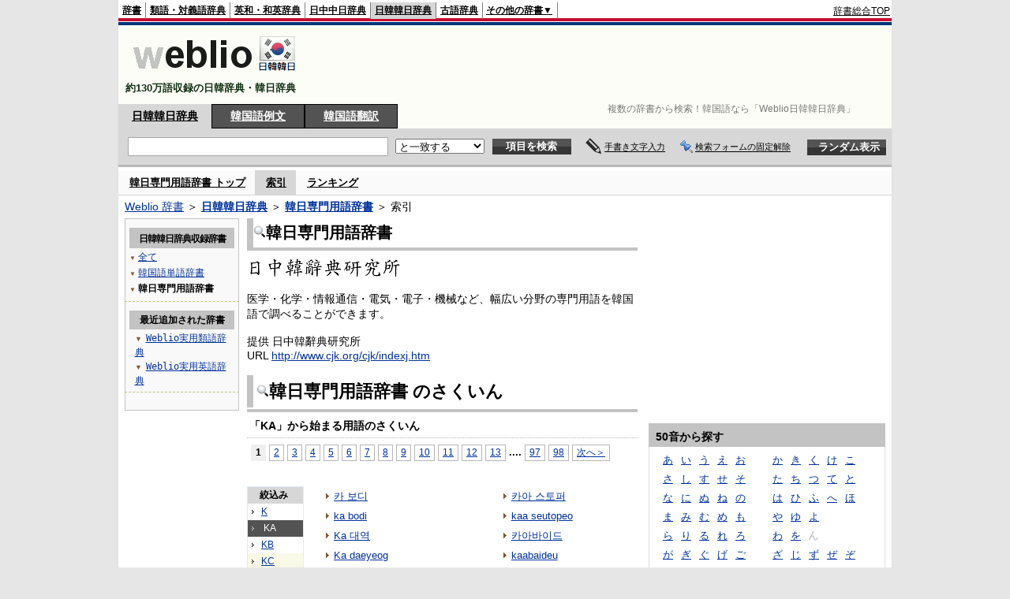

--- FILE ---
content_type: text/html;charset=UTF-8
request_url: https://kjjk.weblio.jp/category/knsyj/k-a
body_size: 17011
content:
<!DOCTYPE HTML PUBLIC "-//W3C//DTD HTML 4.01 Transitional//EN">
<html lang="ja">
<head>
    <meta http-equiv="Content-Type" content="text/html; charset=UTF-8">

<script type="text/javascript" src="https://cdn.weblio.jp/e7/script/include/lib/jquery.min-1.4.4.js?tst=2026012010"
        charset="UTF-8"></script>
<script type="text/javascript" src="//ajax.googleapis.com/ajax/libs/jqueryui/1.8.24/jquery-ui.min.js"
        charset="UTF-8"></script>
<!-- DataLayer -->
<script>
    
    dataLayer = [{
        
        'splitTest': 'A'
    }];
</script>
<!-- /DataLayer -->
<!-- Start Google Tag Manager -->
<script>
    (function(w,d,s,l,i) {
        w[l]=w[l]||[];
        w[l].push({'gtm.start':new Date().getTime(),event:'gtm.js'});
        var f=d.getElementsByTagName(s)[0],j=d.createElement(s),dl=l!='dataLayer'?'&l='+l:'';
        j.async=true;
        j.src='//www.googletagmanager.com/gtm.js?id='+i+dl;
        f.parentNode.insertBefore(j,f);
    })(window,document,'script','dataLayer','GTM-WCM52W');
</script>
<!-- End Google Tag Manager -->
<link rel="manifest" href="https://kjjk.weblio.jp/manifest.json"/>
<link rel="icon" sizes="144x144" href="https://cdn.weblio.jp/e7/img/favicon/kjjk.png"/>
<link rel="apple-touch-icon" href="https://cdn.weblio.jp/e7/img/favicon/kjjk.png"/>
<title>索引「KA」 - 日韓韓日専門用語 - Weblio日韓韓日辞典</title>
<meta name="description" content="韓日専門用語辞書の索引「KA」。例えば、카 보디、ka bodi、Ka 대역、Ka daeyeog、카 덤퍼、ka deompeo、카 도어、ka doeo、카 에어컨、ka eeokeon、などの用語があります。">
<meta name="keywords" content="韓日専門用語辞書,Weblio日韓韓日辞典,카 보디,ka bodi,Ka 대역,Ka daeyeog,카 덤퍼,ka deompeo,카 도어,ka doeo,카 에어컨,ka eeokeon">
<link rel="stylesheet" type="text/css" href="https://cdn.weblio.jp/e7/styles/pc/kjjk/wordlist/root.css?tst=2026012010">
<script type="text/javascript" src="https://cdn.weblio.jp/e7/script/word_list.js?tst=2026012010" charset="UTF-8"></script>
<script type="text/javascript" src="https://cdn.weblio.jp/e7/script/fix_form_box.js?tst=2026012010" charset="UTF-8"></script>
<style>
    .mainWL {
        font-family: "MS Gothic", "平成角ゴシック", monospace, sans-serif;
        line-height: 1.5em;
        text-align: left;
        padding: 0;
    }
    #formBoxESelSmtIcn{
        background-image:url(https://cdn.weblio.jp/e7/img/icons/icnOblGy.png);
        background-position:0 0;
        background-repeat:no-repeat;
        display:block;
        float:left;
        height:11px;
        left:2px;
        position:relative;
        top:2px;
        width:11px;
    }
    .formBoxIClIcn{
        background-image:url(https://cdn.weblio.jp/e7/img/icons/FmCancel.png);
        background-repeat:no-repeat;
        border:none;
        cursor:pointer;
        display:block;
        height:22px;
        position:right;
        width:22px;
    }
    .CtgryUlL li,.CtgryUlR li{
        background:url(https://cdn.weblio.jp/e7/img/icons/IconArrBrn.png) no-repeat left center;
        font-family:arial, sans-serif;
        font-size:1.1em;
        list-style:none;
        margin:9px 0 0 8px;
        padding:1px 0 0 10px;
    }

    ul.RankBc{
        color:#000;
        line-height:1.5em;
        list-style-image:url(https://cdn.weblio.jp/e7/img/icon_note_gray.png);
        margin:0;
        padding:0 0 0 15px;
    }
    .mainWL{
        font-family:"ＭＳ ゴシック","平成角ゴシック",monospace, sans-serif;
        line-height:1.5em;
        text-align:left;
        padding:0;
    }
    #CtgryNimoji li.CtgryNimojiTd0{
        background:#fff url(https://cdn.weblio.jp/e7/img/icons/iconArrBS.png) no-repeat 5px center;
    }

    #CtgryNimoji li.CtgryNimojiTd1{
        background:#f9f9e8 url(https://cdn.weblio.jp/e7/img/icons/iconArrBS.png) no-repeat 5px center;
    }

    #CtgryNimoji li.Target2Char{
        background:#535353 url(https://cdn.weblio.jp/e7/img/icons/iconArrWS.png) no-repeat 5px center;
    }
    .mainBoxB table tr td p.mainRankU{
        background:url(https://cdn.weblio.jp/e7/img/iconMainRankU.png) no-repeat center center;
        text-align:center;
        width:30px;
    }

    .mainBoxB table tr td p.mainRankD{
        background:url(https://cdn.weblio.jp/e7/img/iconMainRankD.png) no-repeat center center;
        text-align:center;
        width:30px;
    }

    .mainBoxB table tr td p.mainRankS{
        background:url(https://cdn.weblio.jp/e7/img/iconMainRankS.png) no-repeat center center;
        text-align:center;
        width:30px;
    }

    .mainBoxB table tr td p.mainRankN{
        background:url(https://cdn.weblio.jp/e7/img/iconMainRankN.png) no-repeat center center;
        text-align:center;
        width:30px;
    }
    .treeBoxC a:link, .treeBoxC a:visited, .treeBoxC a:active{
        font-family:"MS Gothic","平成角ゴシック",monospace,sans-serif;
        line-height:1.5em;
        padding:0 4px 0 5px;
    }
    .topAdIMGSp a{
        background:url(https://cdn.weblio.jp/e7/img/iconCrcRd.png) no-repeat left 0.1em;
        font-size:0.9em;
        font-weight:bold;
        padding-left:1.2em;
    }
    .sideBoxBRHCom{
        background-color:#c3c3c3;
        border:#c3c3c3 solid;
        border-width:0 0 1px 0;
        color:#000;
        font-weight:bold;
        margin:0;
        padding:5px 3px 5px 7px;
        text-align:left;
    }
    .sideBoxBRCCom{
        background-color:#f9f9f9;
        border:#ccc solid;
        border-width:0 1px 1px 1px;
        margin-bottom:10px;
        padding:5px;
        text-align:left;
    }
    .sideBxStGyH{
        background-color:#ccc;
        background-image:url(https://cdn.weblio.jp/e7/img/icons/bgSideBxStGy.png);
        background-position:0 0;
        background-repeat:repeat-x;
        border:#666 solid 1px;
        color:#fff;
        height:24px;
    }
    .sideBxAdbH{
        background-color:#ccc;
        background-image:url(https://cdn.weblio.jp/e7/img/icons/bgSideBxStGy.png);
        background-position:0 0;
        background-repeat:repeat-x;
        border:#666 solid 1px;
        color:#fff;
        height:24px;
    }
    .sideBxCrmExH{
        background-color:#ccc;
        background-image:url(https://cdn.weblio.jp/e7/img/icons/bgSideBxStGy.png);
        background-position:0 0;
        background-repeat:repeat-x;
        border:#666 solid 1px;
        color:#fff;
        height:24px;
    }
    .adH a{
        background:url(https://cdn.weblio.jp/e7/img/iconArrRd.png) no-repeat left 0.1em;
        margin-right:10px;
        padding-left:12px;
    }
    .adW a{
        background:url(https://cdn.weblio.jp/e7/img/iconArrRd.png) no-repeat left 0.2em;
        margin-right:10px;
        padding-left:12px;
    }
    .wrpCmp{
        border:#ffd320 solid;
        border-width:0 0 1px 0;
        height:25px;
        margin:15px 0 5px 0;
    }

    .wrpCmp p{
        border:#ffd320 solid;
        border-width:0 0 0 5px;
        font-size:1.3em;
        height:20px;
        margin:0;
        padding:0 0 3px 5px;
    }
    .wrpCmpCom{
        border:#c3c3c3 solid;
        border-width:0 0 1px 0;
        height:25px;
        margin:15px 0 5px 0;
    }
    .wrpCmpCom p{
        border:#c3c3c3 solid;
        border-width:0 0 0 5px;
        font-size:1.3em;
        height:20px;
        margin:0;
        padding:0 0 3px 5px;
    }
    .adU a{
        background:url(https://cdn.weblio.jp/e7/img/iconCrcRd.png) no-repeat left 0.1em;
        font-size:1.1em;
        font-weight:bold;
        padding-left:1.2em;
    }
    .wrpIMCmp{
        border:#ffd320 solid;
        border-width:0 0 1px 0;
        height:25px;
        margin:5px 0 5px 0;
    }

    .wrpIMCmp p{
        border:#ffd320 solid;
        border-width:0 0 0 5px;
        font-size:1.1em;
        font-weight:bolder;
        height:18px;
        margin:0;
        padding:2px 0 5px 5px;
    }
    .wrpIMCmpCom{
        border:#c3c3c3 solid;
        border-width:0 0 1px 0;
        height:25px;
        margin:5px 0 5px 0;
    }

    .wrpIMCmpCom p{
        border:#c3c3c3 solid;
        border-width:0 0 0 5px;
        font-size:1.1em;
        font-weight:bolder;
        height:18px;
        margin:0;
        padding:2px 0 5px 5px;
    }
    .adFISb .adHIcn{
        background-image:url(https://cdn.weblio.jp/e7/img/icons/iconYkP.png);
        background-position:0 0;
        background-repeat:no-repeat;
        display:block;
        float:left;
        height:13px;
        margin:3px 0 0 0;
        padding:0 0 0 0;
        width:14px;
    }
    .adFIBIcn .adHIcn{
        background-image:url(https://cdn.weblio.jp/e7/img/icons/iconYkP.png);
        background-position:-14px 0;
        background-repeat:no-repeat;
        display:block;
        float:left;
        height:13px;
        margin:3px 0 0 0;
        padding:0 0 0 0;
        width:14px;
    }

    .adFISbWrpTwo .adHSpl{
        background-image:url(https://cdn.weblio.jp/e7/img/icons/wRenew/iconPntPk.png);
        background-position:left center;
        background-repeat:no-repeat;
        padding-left:10px;
    }
    .adFISbWrpFt .adFIIcn{
        background-image:url(https://cdn.weblio.jp/e7/img/icons/adBoxArrow.png);
        background-repeat:no-repeat;
        height:40px;
        width:40px;
    }
    .topAdIMM a{
        background:url(https://cdn.weblio.jp/e7/img/iconPrRd.png) no-repeat left 0.1em;
        font-size:0.9em;
        padding-left:2.2em;
    }
    .ocmAdHIcnImg{
        background-image:url(https://cdn.weblio.jp/e7/img/icons/wRenew/iconPntPk.png);
        background-position:left center;
        background-repeat:no-repeat;
        height:10px;
        padding-left:10px;
        width:6px;
    }
    .sideBoxHCom{
        background-color:#c3c3c3;
        color:#000;
        font-weight:bold;
        margin:0;
        padding:5px 0;
        text-align:left;
    }
    .bulb0{
        background-image:url(https://cdn.weblio.jp/e7/img/icons/iconBLB.png);
        background-position:0 0;
        background-repeat:no-repeat;
        height:0%;
        margin:0 0 0 0;
        padding:0 49px 1px 0;
        position:relative;
        top:-2px;
    }
    .bulb1{
        background-image:url(https://cdn.weblio.jp/e7/img/icons/iconBLB.png);
        background-position:0 -12px;
        background-repeat:no-repeat;
        height:0%;
        margin:0 0 0 0;
        padding:0 49px 1px 0;
        position:relative;
        top:-2px;
    }
    .bulb2{
        background-image:url(https://cdn.weblio.jp/e7/img/icons/iconBLB.png);
        background-position:0 -24px;
        background-repeat:no-repeat;
        height:0%;
        margin:0 0 0 0;
        padding:0 49px 1px 0;
        position:relative;
        top:-2px;
    }
    .bulb3{
        background-image:url(https://cdn.weblio.jp/e7/img/icons/iconBLB.png);
        background-position:0 -36px;
        background-repeat:no-repeat;
        height:0%;
        margin:0 0 0 0;
        padding:0 49px 1px 0;
        position:relative;
        top:-2px;
    }
    .bulb4{
        background-image:url(https://cdn.weblio.jp/e7/img/icons/iconBLB.png);
        background-position:0 -48px;
        background-repeat:no-repeat;
        height:0%;
        margin:0 0 0 0;
        padding:0 49px 1px 0;
        position:relative;
        top:-2px;
    }
    .bulb5{
        background-image:url(https://cdn.weblio.jp/e7/img/icons/iconBLB.png);
        background-position:0 -60px;
        background-repeat:no-repeat;
        height:0%;
        margin:0 0 0 0;
        padding:0 49px 1px 0;
        position:relative;
        top:-2px;
    }
    .kanaAlpha{
        display:block;
        font-family:"MS Gothic","平成角ゴシック",monospace,sans-serif;
        font-size:13px;
        margin:0 0 10px 7px;
        line-height:1.85em;
        text-align:left;
    }
    .sideBxStApHCmn{
        background-color:#ccc;
        background-image:url(https://cdn.weblio.jp/e7/img/icons/bgSideBxStGy.png);
        background-position:0 0;
        background-repeat:repeat-x;
        border:#666 solid 1px;
        color:#fff;
        height:24px;
        padding:0;
        margin:0;
        _width:300px;
    }
    .sideBxPblshDlH{
        background-color:#ccc;
        background-image:url(https://cdn.weblio.jp/e7/img/icons/bgSideBxStGy.png);
        background-position:0 0;
        background-repeat:repeat-x;
        border:#666 solid 1px;
        color:#fff;
        height:24px;
        margin:0;
        padding:0;
        _width:300px;
    }
    .sideBoxWLH{
        background:url(https://cdn.weblio.jp/e7/img/cateSideBBgGry.png) no-repeat;
        border:#ffd320 solid;
        border-width:0 0 1px 5px;
        font-weight:bold;
        height:25px;
    }
    .sideWordList *{
        font-family:"MS Gothic","平成角ゴシック",monospace,sans-serif;
    }
    .sideBoxRH{
        border:#ffd320 solid 1px;
        color:#000;
        font-weight:bold;
        margin:0;
    }
    .sideBoxRH p{
        background-color:#ffd320;
        border:#fff solid 1px;
        font-weight:bold;
        margin:0;
        padding:3px;
    }
    .sideBoxRHCom{
        background-color:#c3c3c3;
        color:#000;
        font-weight:bold;
        margin:0;
        padding:5px 3px 5px 7px;
        text-align:left;
    }
    .sideBoxRC{
        border:#ffd320 solid;
        border-width:0 1px 1px 1px;
        margin-bottom:10px;
        padding:0 0 15px 0;
        text-align:center;
    }
    .sideRankHH a{
        background:url(https://cdn.weblio.jp/e7/img/iconBoxArrBl.png) no-repeat left center;
        padding:0 0 0 15px;
    }

    .sideRankHM a{
        background:url(https://cdn.weblio.jp/e7/img/iconBoxArrBl.png) no-repeat left center;
        padding:0 0 0 15px;
    }

    .sideRankHL a{
        background:url(https://cdn.weblio.jp/e7/img/iconBoxArrBl.png) no-repeat left center;
        padding:0 0 0 15px;
    }
    .sideBoxRC table tr td p.sideRankU{
        background:url(https://cdn.weblio.jp/e7/img/iconSideRankU.png) no-repeat center center;
        text-align:center;
        width:30px;
    }

    .sideBoxRC table tr td p.sideRankD{
        background:url(https://cdn.weblio.jp/e7/img/iconSideRankD.png) no-repeat center center;
        text-align:center;
        width:30px;
    }

    .sideBoxRC table tr td p.sideRankS{
        background:url(https://cdn.weblio.jp/e7/img/iconSideRankS.png) no-repeat center center;
        text-align:center;
        width:30px;
    }

    .sideBoxRC table tr td p.sideRankN{
        background:url(https://cdn.weblio.jp/e7/img/iconSideRankN.png) no-repeat center center;
        text-align:center;
        width:30px;
    }
    .sideRank .sideRankMO{
        background:url(https://cdn.weblio.jp/e7/img/iconPlus.png) no-repeat;
        margin:10px 0 10px 20px;
        padding-left:12px;
    }

    .sideRank .sideRankMC{
        background:url(https://cdn.weblio.jp/e7/img/iconMinus.png) no-repeat;
        margin:10px 0 10px 20px;
        padding-left:12px;
    }
    .sideRankD div p{
        background:url(https://cdn.weblio.jp/e7/img/arrow_right_grn.png) no-repeat;
        margin:10px 0 10px 30px;
        padding-left:10px;
    }

    .sideBoxCal{
        border:#ffd320 solid;
        border-width:0 1px 1px 1px;
        margin-bottom:10px;
        padding:0 0 15px 0;
        text-align:center;
    }

    .sideBoxCal div.sideRankBtnY{
        border-bottom:#ffd320 dotted 2px;
        padding:4px 0 8px 2px;
        text-align:left;
    }
    .sideBoxCal div.sideRankBtnM{
        border-bottom:#ffd320 dotted 1px;
        padding:6px 0 2px 20px;
        text-align:left;
    }
    .sideBoxCalCom{
        background-color:#f9f9f9;
        border:#ccc solid;
        border-width:0 1px 1px 1px;
        margin-bottom:10px;
        padding:0 0 15px 0;
        text-align:center;
    }
    .sideBoxBRH{
        border:#ffd320 solid 1px;
        color:#000;
        font-weight:bold;
        margin:0;
    }
    .sideBoxBRH p{
        background-color:#ffd320;
        border:#fff solid 1px;
        font-weight:bold;
        margin:0;
        padding:3px;
    }
    .sideBoxBRC{
        border:#ffd320 solid;
        border-width:0 1px 1px 1px;
        margin-bottom:10px;
        padding:6px 6px 0 6px;
    }
    #rankHCom{
        background-color:#c3c3c3;
        color:#000;
    }
    #footCat{
        background-color:#f9f9f9;
        border-bottom:#c0c0c0 solid 1px;
        color:#9e9e9e;
        font-size:0.8em;
        line-height:1.3em;
        padding:6px 0;
        text-align:center;
    }
</style>
<script type="text/javascript">handwritingRecognitionKr("4c4b47e2f6f4b35f");</script></head>
<body>
<!-- Start Google Tag Manager (noscript) -->
<noscript>
  <iframe src="//www.googletagmanager.com/ns.html?id=GTM-WCM52W" height="0" width="0" style="display:none;visibility:hidden"></iframe>
</noscript>
<!-- End Google Tag Manager (noscript) -->
<div ID=base>
    <div ID=layout>
        <a name="top"></a>
        <div ID=headMidashiC>
    <h1 title="複数の辞書から検索！韓国語なら「Weblio日韓韓日辞典」">
        複数の辞書から検索！韓国語なら「Weblio日韓韓日辞典」
    </h1>
</div>
<div ID=headBarKr>
    <div ID=headBarL>
        <p>
    <a href="https://www.weblio.jp/" title="辞典・百科事典の検索サービス - Weblio辞書">辞書</a>
</p>
<p>
    <a href="https://thesaurus.weblio.jp/" title="類語辞典・シソーラス・対義語 - Weblio辞書">類語・対義語辞典</a>
</p>
<p>
    <a href="https://ejje.weblio.jp/" title="英和辞典・和英辞典 - Weblio辞書">英和・和英辞典</a>
</p>
<p>
    <a href="https://cjjc.weblio.jp/" title="中国語辞書 - Weblio日中中日辞典">日中中日辞典</a>
</p>
<p class=headBarSelKr>
    <a href="https://kjjk.weblio.jp/" title="韓国語辞書 - Weblio日韓韓日辞典">日韓韓日辞典</a>
</p>
<p>
    <a href="https://kobun.weblio.jp/" title="古文辞書 - Weblio古語辞典">古語辞典</a>
</p>
<ul 
        ID=NaviNoPulDwn
        onmouseout="showGlobalNaviOtherLinks();"
        onmouseover="showGlobalNaviOtherLinks();">
    <li ID=NaviNoPulDwnLi>その他の辞書▼
        <ul ID=NaviNoPulDwnLiUl>
            <li class=NaviNoPulDwnLiUlLi>
                <a href="https://fjjf.weblio.jp/" title="フランス語辞書 - Weblioフランス語辞典">フランス語辞典</a></li>
            </li>
            <li class=NaviNoPulDwnLiUlLi>
                <a href="https://njjn.weblio.jp/" title="インドネシア語辞書 - Weblioインドネシア語辞典">インドネシア語辞典</a>
            </li>
            <li class=NaviNoPulDwnLiUlLi>
                <a href="https://tjjt.weblio.jp/" title="タイ語辞書 - Weblioタイ語辞典">タイ語辞典</a>
            </li>
            <li class=NaviNoPulDwnLiUlLi>
                <a href="https://vjjv.weblio.jp/" title="ベトナム語辞書 - Weblioベトナム語辞典">ベトナム語辞典</a>
            </li>
            </ul>
    </li>
</ul>
</div>
    <div ID=headBarR>
        <span class=headBarRLg>
            <span id=hdUsrInfoJS title="ログイン"></span></span>
        <a href="https://www.weblio.jp/"
           title="辞典・百科事典の検索サービス - Weblio辞書">辞書総合TOP</a>
        </div>
    <b class=clr></b>
</div>


<table ID=logoBar summary="検索ボックスのテーブル">
    <tr>
        <td ID=logoBarL>
            <a href="https://kjjk.weblio.jp/" title="韓国語辞書 - Weblio日韓韓日辞典"><img
                    src="https://cdn.weblio.jp/e7/img/logoKr_LM.png"
                    alt="韓国語辞書 - Weblio日韓韓日辞典"></a>

            <div ID=logoBarCC>約130万語収録の日韓辞典・韓日辞典
            </div>

        </td>
        <td ID=logoBarR>
            <script>
    google_ad_client = "ca-pub-2521481089881749";
    google_ad_slot = "4636015102";
    google_ad_width = 728;
    google_ad_height = 90;
    
        google_ad_region = "Weblio_kjjk";
    </script>
<script type="text/javascript" src="https://pagead2.googlesyndication.com/pagead/show_ads.js"></script>
</td>
    </tr>
</table>
<form action="https://kjjk.weblio.jp/content_find" method="get" name="f">
<div ID=formBoxWrp>
<p class=formBoxCC>
<a href="https://kjjk.weblio.jp/" title="日韓韓日辞典">日韓韓日辞典</a>
</p>
<p onclick="ht(this, 'https://kjjk.weblio.jp/sentence/content/');" class=formBoxCW>
<a onclick="return cu(this, 'https://kjjk.weblio.jp/sentence/content/')" href="https://kjjk.weblio.jp/sentence/" title="韓国語例文">韓国語例文</a></p>
<p class=formBoxCW>
<a href="https://translate.weblio.jp/korean/" title="韓国語翻訳">韓国語翻訳</a>
</p>
<br class=clr>
<div ID=formBoxCntC><table ID=headBxT><tr><td ID=headBxTL><table class=formBoxIWrp><tr><td><input class="formBoxITxt" value="" maxlength="2048" type="text" name="query" id="combo_txt"></td><td><span class="combo_txt_clr formBoxIClIcnNon">&nbsp;</span></td></tr></table></td><td ID=headBxTC><select name="searchType" class=formSelect>
<option value="exact" selected>と一致する</option>
<option value="prefix">で始まる</option>
<option value="contains">を含む</option>
<option value="suffix">で終わる</option>
<option value="text">を解説文に含む</option>
</select>
</td>
<td ID=headBxTR><input type="submit" value="項目を検索" class=formButton><span class=inKoWrp><span class=inKoH>&nbsp;</span><span class=inKoB>&nbsp;</span></span></td><td class=hwrPpUpTrgr><img src="https://cdn.weblio.jp/e7/img/icons/iconhwrPpUp.png" alt="" class=hwrPpUpTrgrBtn><b>手書き文字入力</b></td>
<td class=formBoxLEBtnFxWrp><img src="https://cdn.weblio.jp/e7/img/icons/iconFxFmOn.png" alt="" class=formBoxLEFxFmBtn><b class=formBoxLEFxFmTxt></b></td>
<td ID=formBoxR><input type="submit" name="random-select" value="ランダム表示" class=formBoxRd><span class=inRnWrp><span class=inRnCnt><span class=inRnH>&nbsp;</span><span class=inRnB>&nbsp;</span></span></span></td></tr></table><br class=clr></div></div></form><form action="https://kjjk.weblio.jp/content_find" method="get" name="fhfx">
<input type="hidden" name="fixFmFocusType" value="">
<div ID=formFixBoxWrp>
<div ID=formFixBoxB>
<div ID=formFixBoxCntC><table ID=headFixBxT><tr><td ID=headFixBxTL><table class=formBoxIWrp>
<tr><td><input class="formBoxITxt" value="" maxlength="2048" type="text" name="query" id="combo_fix_txt"></td><td><span class="combo_txt_clr formBoxIClIcnNon">&nbsp;</span></td></tr></table></td><td ID=headFixBxTC><select name="searchType" class=formSelect>
<option value="exact" selected>と一致する</option>
<option value="prefix">で始まる</option>
<option value="contains">を含む</option>
<option value="suffix">で終わる</option>
<option value="text">を解説文に含む</option>
</select>
</td>
<td ID=headFixBxTR><input type="submit" value="項目を検索" class=formButton><span class=inKoWrp><span class=inKoH>&nbsp;</span><span class=inKoB>&nbsp;</span></span></td><td class=hwrPpUpTrgr><img src="https://cdn.weblio.jp/e7/img/icons/iconhwrPpUp.png" alt="" class=hwrPpUpTrgrBtn><b>手書き文字入力</b></td>
<td class=formBoxLEBtnFxWrp><img src="https://cdn.weblio.jp/e7/img/icons/iconFxFmOn.png" alt="" class=formBoxLEFxFmBtn><b class=formBoxLEFxFmTxt></b></td>
<td ID=formFixBoxR><input type="submit" name="random-select" value="ランダム表示" class=formBoxRd><span class=inRnWrp><span class=inRnCnt><span class=inRnH>&nbsp;</span><span class=inRnB>&nbsp;</span></span></span></td></tr></table><br class=clr>
</div>
<br class=clr></div></div></form><script type="text/javascript"><!--
$(document).ready(function(){

});

//--></script>
<div ID=headBoxCmk>
    </div>
<!-- メニュー開始 -->
<div ID=menu>
<div ID=menuWrap><!--[if IE]><div ID=menuWrapIE><![endif]--><div class=menuOff><a href="https://kjjk.weblio.jp/cat/knsyj">韓日専門用語辞書 トップ</a></div><div class=menuOn><a href="https://kjjk.weblio.jp/category/knsyj" class=selectedMenu>索引</a></div><div class=menuOff><a href="https://kjjk.weblio.jp/ranking/knsyj">ランキング</a></div><br class=clr>
<!--[if IE]></div><![endif]--></div></div>
<!-- /メニュー終了 -->
<div ID=topic><a href="https://www.weblio.jp/" title="辞典・百科事典の検索サービス - Weblio辞書">Weblio 辞書</a> ＞ <b><a href="https://kjjk.weblio.jp/" title="日韓韓日辞典">日韓韓日辞典</a></b> ＞ <b><a href="https://kjjk.weblio.jp/cat/knsyj" title="韓日専門用語辞書">韓日専門用語辞書</a></b> ＞ 索引</div>

        <!-- コンテンツ開始 -->
        <div ID=wrapper>

            <!-- メイン開始 -->
            <div ID=main>

                <!-- メインナビ開始 -->
                <div class=mainBoxH>
<h2><img src="https://cdn.weblio.jp/e7/img/IconMagnif.png" alt="">韓日専門用語辞書</h2>
</div>
<div class=mainBoxB>
<table ID=introLgDict>
<tr>
<td>
<a href="https://www.weblio.jp/redirect?dictCode=KNSYJ&amp;url=http%3A%2F%2Fwww.cjk.org%2Fcjk%2Findexj.htm" class=lgDict><img class=lgDictLg src="https://cdn.weblio.jp/e7/img/lg_knsyj.png" alt="日中韓辭典研究所" width="196" height="31"><img src="https://cdn.weblio.jp/e7/img/spacer.gif" class=lgDictSp alt="日中韓辭典研究所" width="198" height="33" style="display:block;position:relative;margin-top:-33px;"></a><br>
医学・化学・情報通信・電気・電子・機械など、幅広い分野の専門用語を韓国語で調べることができます。<br><br>
提供 日中韓辭典研究所<br>
URL <a href="https://www.weblio.jp/redirect?dictCode=KNSYJ&amp;url=http%3A%2F%2Fwww.cjk.org%2Fcjk%2Findexj.htm" title="">http://www.cjk.org/cjk/indexj.htm</a>
</td>
</tr>
</table>

</div>
<!-- メインナビ終了 -->

                <div class=mainBoxH>
                            <table>
                                <tr>
                                    <td class=mainBoxHTL><h2><img
                                            src="https://cdn.weblio.jp/e7/img/IconMagnif.png"
                                            alt="">韓日専門用語辞書 のさくいん</h2></td>
                                    <td class=mainBoxHTR></td>
                                </tr>
                            </table>
                        </div>
                        <div class=mainBoxB>
                            <p class=kashira>
                                「KA」から始まる用語のさくいん
                            </p>
                            <div class=CtgryPg>
                                <!--[if !IE]>--><span class=CtgryPgNIE><!--<![endif]-->
<span class=TargetPage>1</span>
<a href="https://kjjk.weblio.jp/category/knsyj/k-a/2">2</a>
<a href="https://kjjk.weblio.jp/category/knsyj/k-a/3">3</a>
<a href="https://kjjk.weblio.jp/category/knsyj/k-a/4">4</a>
<a href="https://kjjk.weblio.jp/category/knsyj/k-a/5">5</a>
<a href="https://kjjk.weblio.jp/category/knsyj/k-a/6">6</a>
<a href="https://kjjk.weblio.jp/category/knsyj/k-a/7">7</a>
<a href="https://kjjk.weblio.jp/category/knsyj/k-a/8">8</a>
<a href="https://kjjk.weblio.jp/category/knsyj/k-a/9">9</a>
<a href="https://kjjk.weblio.jp/category/knsyj/k-a/10">10</a>
<a href="https://kjjk.weblio.jp/category/knsyj/k-a/11">11</a>
<a href="https://kjjk.weblio.jp/category/knsyj/k-a/12">12</a>
<a href="https://kjjk.weblio.jp/category/knsyj/k-a/13">13</a>
<span class=tripleDot>...</span>.
<a href="https://kjjk.weblio.jp/category/knsyj/k-a/97">97</a>
<a href="https://kjjk.weblio.jp/category/knsyj/k-a/98">98</a>
<a href="https://kjjk.weblio.jp/category/knsyj/k-a/2">次へ＞</a>
<!--[if !IE]>--></span><!--<![endif]-->
<br>
</div>
                            <br>
                            <div class=CtgryLink>
                                <ul ID="CtgryNimoji">
                                    <li ID="CtgryNimojiHead">絞込み</li>
                                    <li class=CtgryNimojiTd0><a href="https://kjjk.weblio.jp/category/knsyj/k">K</a></li>
<li class=Target2Char><b class=TargetCharKr>KA</b></li>
<li class=CtgryNimojiTd0><a href="https://kjjk.weblio.jp/category/knsyj/k-b">KB</a></li>
<li class=CtgryNimojiTd1><a href="https://kjjk.weblio.jp/category/knsyj/k-c">KC</a></li>
<li class=CtgryNimojiTd0><a href="https://kjjk.weblio.jp/category/knsyj/k-d">KD</a></li>
<li class=CtgryNimojiTd1><a href="https://kjjk.weblio.jp/category/knsyj/k-e">KE</a></li>
<li class=CtgryNimojiTd0><b class=NoEntry>KF</b></li>
<li class=CtgryNimojiTd1><a href="https://kjjk.weblio.jp/category/knsyj/k-g">KG</a></li>
<li class=CtgryNimojiTd0><a href="https://kjjk.weblio.jp/category/knsyj/k-h">KH</a></li>
<li class=CtgryNimojiTd1><a href="https://kjjk.weblio.jp/category/knsyj/k-i">KI</a></li>
<li class=CtgryNimojiTd0><a href="https://kjjk.weblio.jp/category/knsyj/k-j">KJ</a></li>
<li class=CtgryNimojiTd1><a href="https://kjjk.weblio.jp/category/knsyj/k-k">KK</a></li>
<li class=CtgryNimojiTd0><a href="https://kjjk.weblio.jp/category/knsyj/k-l">KL</a></li>
<li class=CtgryNimojiTd1><a href="https://kjjk.weblio.jp/category/knsyj/k-m">KM</a></li>
<li class=CtgryNimojiTd0><a href="https://kjjk.weblio.jp/category/knsyj/k-n">KN</a></li>
<li class=CtgryNimojiTd1><a href="https://kjjk.weblio.jp/category/knsyj/k-o">KO</a></li>
<li class=CtgryNimojiTd0><a href="https://kjjk.weblio.jp/category/knsyj/k-p">KP</a></li>
<li class=CtgryNimojiTd1><b class=NoEntry>KQ</b></li>
<li class=CtgryNimojiTd0><a href="https://kjjk.weblio.jp/category/knsyj/k-r">KR</a></li>
<li class=CtgryNimojiTd1><a href="https://kjjk.weblio.jp/category/knsyj/k-s">KS</a></li>
<li class=CtgryNimojiTd0><b class=NoEntry>KT</b></li>
<li class=CtgryNimojiTd1><a href="https://kjjk.weblio.jp/category/knsyj/k-u">KU</a></li>
<li class=CtgryNimojiTd0><b class=NoEntry>KV</b></li>
<li class=CtgryNimojiTd1><a href="https://kjjk.weblio.jp/category/knsyj/k-w">KW</a></li>
<li class=CtgryNimojiTd0><b class=NoEntry>KX</b></li>
<li class=CtgryNimojiTd1><a href="https://kjjk.weblio.jp/category/knsyj/k-y">KY</a></li>
<li class=CtgryNimojiTd0><b class=NoEntry>KZ</b></li>
<li class=CtgryNimojiTd1><b class=NoEntry>K(50音)</b></li>
<li class=CtgryNimojiTd0><b class=NoEntry>K(タイ文字)</b></li>
<li class=CtgryNimojiTd1><b class=NoEntry>K(数字)</b></li>
<li class=CtgryNimojiTd0><a href="https://kjjk.weblio.jp/category/knsyj/k-sign">K(記号)</a></li>
</ul>
                                <ul class=CtgryUlL>
<li><a href="https://kjjk.weblio.jp/content/%EC%B9%B4+%EB%B3%B4%EB%94%94" title="카 보디" class=crosslink>카 보디</a></li>
<li><a href="https://kjjk.weblio.jp/content/ka+bodi" title="ka bodi" class=crosslink>ka bodi</a></li>
<li><a href="https://kjjk.weblio.jp/content/Ka+%EB%8C%80%EC%97%AD" title="Ka 대역" class=crosslink>Ka 대역</a></li>
<li><a href="https://kjjk.weblio.jp/content/Ka+daeyeog" title="Ka daeyeog" class=crosslink>Ka daeyeog</a></li>
<li><a href="https://kjjk.weblio.jp/content/%EC%B9%B4+%EB%8D%A4%ED%8D%BC" title="카 덤퍼" class=crosslink>카 덤퍼</a></li>
<li><a href="https://kjjk.weblio.jp/content/ka+deompeo" title="ka deompeo" class=crosslink>ka deompeo</a></li>
<li><a href="https://kjjk.weblio.jp/content/%EC%B9%B4+%EB%8F%84%EC%96%B4" title="카 도어" class=crosslink>카 도어</a></li>
<li><a href="https://kjjk.weblio.jp/content/ka+doeo" title="ka doeo" class=crosslink>ka doeo</a></li>
<li><a href="https://kjjk.weblio.jp/content/%EC%B9%B4+%EC%97%90%EC%96%B4%EC%BB%A8" title="카 에어컨" class=crosslink>카 에어컨</a></li>
<li><a href="https://kjjk.weblio.jp/content/ka+eeokeon" title="ka eeokeon" class=crosslink>ka eeokeon</a></li>
<li><a href="https://kjjk.weblio.jp/content/%EC%B9%B4+%ED%9E%88%ED%84%B0" title="카 히터" class=crosslink>카 히터</a></li>
<li><a href="https://kjjk.weblio.jp/content/ka+hiteo" title="ka hiteo" class=crosslink>ka hiteo</a></li>
<li><a href="https://kjjk.weblio.jp/content/%EC%B9%B4+%EC%9D%BC%EB%A0%89%ED%8A%B8%EB%A1%9C%EB%8B%89%EC%8A%A4" title="카 일렉트로닉스" class=crosslink>카 일렉트로닉스</a></li>
<li><a href="https://kjjk.weblio.jp/content/ka+ilregteuronigseu" title="ka ilregteuronigseu" class=crosslink>ka ilregteuronigseu</a></li>
<li><a href="https://kjjk.weblio.jp/content/Ka+%EC%A3%BC%ED%8C%8C%EC%88%98%EB%8C%80" title="Ka 주파수대" class=crosslink>Ka 주파수대</a></li>
<li><a href="https://kjjk.weblio.jp/content/Ka+jupasudae" title="Ka jupasudae" class=crosslink>Ka jupasudae</a></li>
<li><a href="https://kjjk.weblio.jp/content/%EC%B9%B4+%EC%B9%B4%EB%93%9C" title="카 카드" class=crosslink>카 카드</a></li>
<li><a href="https://kjjk.weblio.jp/content/ka+kadeu" title="ka kadeu" class=crosslink>ka kadeu</a></li>
<li><a href="https://kjjk.weblio.jp/content/%EC%B9%B4+%EC%BD%94%ED%8A%B8" title="카 코트" class=crosslink>카 코트</a></li>
<li><a href="https://kjjk.weblio.jp/content/ka+koteu" title="ka koteu" class=crosslink>ka koteu</a></li>
<li><a href="https://kjjk.weblio.jp/content/%EC%B9%B4+%EC%BF%A8%EB%9F%AC" title="카 쿨러" class=crosslink>카 쿨러</a></li>
<li><a href="https://kjjk.weblio.jp/content/ka+kulreo" title="ka kulreo" class=crosslink>ka kulreo</a></li>
<li><a href="https://kjjk.weblio.jp/content/%EC%B9%B4+%EB%A9%94%EC%B9%B4%EB%8B%89" title="카 메카닉" class=crosslink>카 메카닉</a></li>
<li><a href="https://kjjk.weblio.jp/content/ka+mekanig" title="ka mekanig" class=crosslink>ka mekanig</a></li>
<li><a href="https://kjjk.weblio.jp/content/%EC%B9%B4+%EB%84%A4%EB%B9%84%EA%B2%8C%EC%9D%B4%EC%85%98+%EC%8B%9C%EC%8A%A4%ED%85%9C" title="카 네비게이션 시스템" class=crosslink>카 네비게이션 시스템</a></li>
<li><a href="https://kjjk.weblio.jp/content/ka+nebigeisyeon+siseutem" title="ka nebigeisyeon siseutem" class=crosslink>ka nebigeisyeon siseutem</a></li>
<li><a href="https://kjjk.weblio.jp/content/%EC%B9%B4+%ED%8C%A8%EC%84%9C" title="카 패서" class=crosslink>카 패서</a></li>
<li><a href="https://kjjk.weblio.jp/content/ka+paeseo" title="ka paeseo" class=crosslink>ka paeseo</a></li>
<li><a href="https://kjjk.weblio.jp/content/%EC%B9%B4+%ED%8E%98%EB%A6%AC" title="카 페리" class=crosslink>카 페리</a></li>
<li><a href="https://kjjk.weblio.jp/content/ka+peri" title="ka peri" class=crosslink>ka peri</a></li>
<li><a href="https://kjjk.weblio.jp/content/%EC%B9%B4+%ED%94%84%EB%9D%BC%EC%9D%B4%EC%8A%A4%EB%B0%98%EC%9D%91" title="카 프라이스반응" class=crosslink>카 프라이스반응</a></li>
<li><a href="https://kjjk.weblio.jp/content/ka+peuraiseubaneung" title="ka peuraiseubaneung" class=crosslink>ka peuraiseubaneung</a></li>
<li><a href="https://kjjk.weblio.jp/content/%EC%B9%B4+%ED%8F%AC%ED%8A%B8" title="카 포트" class=crosslink>카 포트</a></li>
<li><a href="https://kjjk.weblio.jp/content/ka+poteu" title="ka poteu" class=crosslink>ka poteu</a></li>
<li><a href="https://kjjk.weblio.jp/content/%EC%B9%B4+%EB%A6%AC%ED%83%80%EB%8D%94" title="카 리타더" class=crosslink>카 리타더</a></li>
<li><a href="https://kjjk.weblio.jp/content/ka+ritadeo" title="ka ritadeo" class=crosslink>ka ritadeo</a></li>
<li><a href="https://kjjk.weblio.jp/content/%EC%B9%B4+%EC%8A%A4%ED%8A%9C%EB%94%94%EC%98%A4%EC%8A%A4%ED%85%8C%EB%A1%A0" title="카 스튜디오스테론" class=crosslink>카 스튜디오스테론</a></li>
<li><a href="https://kjjk.weblio.jp/content/ka+seutyudioseuteron" title="ka seutyudioseuteron" class=crosslink>ka seutyudioseuteron</a></li>
<li><a href="https://kjjk.weblio.jp/content/%EC%B9%B4+%EC%85%B0%EB%93%9C" title="카 셰드" class=crosslink>카 셰드</a></li>
<li><a href="https://kjjk.weblio.jp/content/ka+syedeu" title="ka syedeu" class=crosslink>ka syedeu</a></li>
<li><a href="https://kjjk.weblio.jp/content/%EC%B9%B4+%ED%8B%80" title="카 틀" class=crosslink>카 틀</a></li>
<li><a href="https://kjjk.weblio.jp/content/ka+teul" title="ka teul" class=crosslink>ka teul</a></li>
<li><a href="https://kjjk.weblio.jp/content/%EC%B9%B4+%EC%99%80%EC%85%94" title="카 와셔" class=crosslink>카 와셔</a></li>
<li><a href="https://kjjk.weblio.jp/content/ka+wasyeo" title="ka wasyeo" class=crosslink>ka wasyeo</a></li>
<li><a href="https://kjjk.weblio.jp/content/%EC%B9%B4+%EC%9B%8C%EC%85%94" title="카 워셔" class=crosslink>카 워셔</a></li>
<li><a href="https://kjjk.weblio.jp/content/ka+weosyeo" title="ka weosyeo" class=crosslink>ka weosyeo</a></li>
<li><a href="https://kjjk.weblio.jp/content/%EC%B9%B4%EC%95%84+%EB%8D%A4%ED%8D%BC" title="카아 덤퍼" class=crosslink>카아 덤퍼</a></li>
<li><a href="https://kjjk.weblio.jp/content/kaa+deompeo" title="kaa deompeo" class=crosslink>kaa deompeo</a></li>
<li><a href="https://kjjk.weblio.jp/content/%EC%B9%B4%EC%95%84+%ED%91%B8%EC%85%94" title="카아 푸셔" class=crosslink>카아 푸셔</a></li>
<li><a href="https://kjjk.weblio.jp/content/kaa+pusyeo" title="kaa pusyeo" class=crosslink>kaa pusyeo</a></li>
</ul>
<ul class=CtgryUlR>
<li><a href="https://kjjk.weblio.jp/content/%EC%B9%B4%EC%95%84+%EC%8A%A4%ED%86%A0%ED%8D%BC" title="카아 스토퍼" class=crosslink>카아 스토퍼</a></li>
<li><a href="https://kjjk.weblio.jp/content/kaa+seutopeo" title="kaa seutopeo" class=crosslink>kaa seutopeo</a></li>
<li><a href="https://kjjk.weblio.jp/content/%EC%B9%B4%EC%95%84%EB%B0%94%EC%9D%B4%EB%93%9C" title="카아바이드" class=crosslink>카아바이드</a></li>
<li><a href="https://kjjk.weblio.jp/content/kaabaideu" title="kaabaideu" class=crosslink>kaabaideu</a></li>
<li><a href="https://kjjk.weblio.jp/content/%EC%B9%B4%EC%95%84%EB%B0%94%EC%9D%B4%EB%93%9C+%EA%B0%95%EC%9E%AC" title="카아바이드 강재" class=crosslink>카아바이드 강재</a></li>
<li><a href="https://kjjk.weblio.jp/content/kaabaideu+gangjae" title="kaabaideu gangjae" class=crosslink>kaabaideu gangjae</a></li>
<li><a href="https://kjjk.weblio.jp/content/%EC%B9%B4%EC%95%84%EB%B0%94%EC%9D%B4%EB%93%9C+%EC%8A%AC%EB%9E%98%EA%B7%B8" title="카아바이드 슬래그" class=crosslink>카아바이드 슬래그</a></li>
<li><a href="https://kjjk.weblio.jp/content/kaabaideu+seulraegeu" title="kaabaideu seulraegeu" class=crosslink>kaabaideu seulraegeu</a></li>
<li><a href="https://kjjk.weblio.jp/content/%EC%B9%B4%EC%95%84%EB%B0%94%EC%9D%B4%EB%93%9C%EC%84%9D%ED%9A%8C" title="카아바이드석회" class=crosslink>카아바이드석회</a></li>
<li><a href="https://kjjk.weblio.jp/content/kaabaideuseoghoe" title="kaabaideuseoghoe" class=crosslink>kaabaideuseoghoe</a></li>
<li><a href="https://kjjk.weblio.jp/content/%EC%B9%B4%EC%95%84%EB%B2%84%EB%9F%B0%EB%8D%A4" title="카아버런덤" class=crosslink>카아버런덤</a></li>
<li><a href="https://kjjk.weblio.jp/content/kaabeoreondeom" title="kaabeoreondeom" class=crosslink>kaabeoreondeom</a></li>
<li><a href="https://kjjk.weblio.jp/content/%EC%B9%B4%EC%95%84%EB%B9%88" title="카아빈" class=crosslink>카아빈</a></li>
<li><a href="https://kjjk.weblio.jp/content/kaabin" title="kaabin" class=crosslink>kaabin</a></li>
<li><a href="https://kjjk.weblio.jp/content/%EC%B9%B4%EC%95%84%EB%B3%B4%EC%9D%84%EB%A1%9C%EC%9D%B4" title="카아보을로이" class=crosslink>카아보을로이</a></li>
<li><a href="https://kjjk.weblio.jp/content/kaaboeulroi" title="kaaboeulroi" class=crosslink>kaaboeulroi</a></li>
<li><a href="https://kjjk.weblio.jp/content/%EC%B9%B4%EC%95%84%EB%B3%B5%EC%8B%9C%ED%8E%A9%ED%8B%B0%EB%8B%A4%EC%A0%9C" title="카아복시펩티다제" class=crosslink>카아복시펩티다제</a></li>
<li><a href="https://kjjk.weblio.jp/content/kaabogsipebtidaje" title="kaabogsipebtidaje" class=crosslink>kaabogsipebtidaje</a></li>
<li><a href="https://kjjk.weblio.jp/content/%EC%B9%B4%EC%95%84%EB%B3%B4%EB%A7%88%EC%9D%B4%EC%8B%A0" title="카아보마이신" class=crosslink>카아보마이신</a></li>
<li><a href="https://kjjk.weblio.jp/content/kaabomaisin" title="kaabomaisin" class=crosslink>kaabomaisin</a></li>
<li><a href="https://kjjk.weblio.jp/content/%EC%B9%B4%EC%95%84%EB%B3%B8+%EB%B8%94%EB%9E%99" title="카아본 블랙" class=crosslink>카아본 블랙</a></li>
<li><a href="https://kjjk.weblio.jp/content/kaabon+beulraeg" title="kaabon beulraeg" class=crosslink>kaabon beulraeg</a></li>
<li><a href="https://kjjk.weblio.jp/content/%EC%B9%B4%EC%95%84%EB%B3%B8+%EB%B8%8C%EB%9F%AC%EC%8B%9C" title="카아본 브러시" class=crosslink>카아본 브러시</a></li>
<li><a href="https://kjjk.weblio.jp/content/kaabon+beureosi" title="kaabon beureosi" class=crosslink>kaabon beureosi</a></li>
<li><a href="https://kjjk.weblio.jp/content/%EC%B9%B4%EC%95%84%EB%B3%B8+%ED%8F%AC%ED%85%90%EC%85%9C" title="카아본 포텐셜" class=crosslink>카아본 포텐셜</a></li>
<li><a href="https://kjjk.weblio.jp/content/kaabon+potensyeol" title="kaabon potensyeol" class=crosslink>kaabon potensyeol</a></li>
<li><a href="https://kjjk.weblio.jp/content/%EC%B9%B4%EC%95%84%EB%B3%B4%EB%8B%90+%EB%B6%84%EB%A7%90" title="카아보닐 분말" class=crosslink>카아보닐 분말</a></li>
<li><a href="https://kjjk.weblio.jp/content/kaabonil+bunmal" title="kaabonil bunmal" class=crosslink>kaabonil bunmal</a></li>
<li><a href="https://kjjk.weblio.jp/content/%EC%B9%B4%EC%95%84%EB%B3%B4%EB%8B%90%EC%B2%A0%EB%B6%84" title="카아보닐철분" class=crosslink>카아보닐철분</a></li>
<li><a href="https://kjjk.weblio.jp/content/kaabonilceolbun" title="kaabonilceolbun" class=crosslink>kaabonilceolbun</a></li>
<li><a href="https://kjjk.weblio.jp/content/%EC%B9%B4%EC%95%84%EB%B3%B8%EC%9D%B8%ED%99%94%EB%B2%95" title="카아본인화법" class=crosslink>카아본인화법</a></li>
<li><a href="https://kjjk.weblio.jp/content/kaaboninhwabeob" title="kaaboninhwabeob" class=crosslink>kaaboninhwabeob</a></li>
<li><a href="https://kjjk.weblio.jp/content/%EC%B9%B4%EC%95%84%EB%B3%B8%EC%A7%80" title="카아본지" class=crosslink>카아본지</a></li>
<li><a href="https://kjjk.weblio.jp/content/kaabonji" title="kaabonji" class=crosslink>kaabonji</a></li>
<li><a href="https://kjjk.weblio.jp/content/%EC%B9%B4%EC%95%84%EB%B3%B4%EB%85%B8%EB%AF%B8%ED%84%B0" title="카아보노미터" class=crosslink>카아보노미터</a></li>
<li><a href="https://kjjk.weblio.jp/content/kaabonomiteo" title="kaabonomiteo" class=crosslink>kaabonomiteo</a></li>
<li><a href="https://kjjk.weblio.jp/content/%EC%B9%B4%EC%95%84%EB%B3%B4%EC%98%AC%EB%A1%9C%EC%9D%B4" title="카아보올로이" class=crosslink>카아보올로이</a></li>
<li><a href="https://kjjk.weblio.jp/content/kaaboolroi" title="kaaboolroi" class=crosslink>kaaboolroi</a></li>
<li><a href="https://kjjk.weblio.jp/content/%EC%B9%B4%EC%95%84%EB%B3%B4%EC%98%B4" title="카아보옴" class=crosslink>카아보옴</a></li>
<li><a href="https://kjjk.weblio.jp/content/kaaboom" title="kaaboom" class=crosslink>kaaboom</a></li>
<li><a href="https://kjjk.weblio.jp/content/%EC%B9%B4%EC%95%84%EB%B3%B4%EB%9E%80" title="카아보란" class=crosslink>카아보란</a></li>
<li><a href="https://kjjk.weblio.jp/content/kaaboran" title="kaaboran" class=crosslink>kaaboran</a></li>
<li><a href="https://kjjk.weblio.jp/content/%EC%B9%B4%EC%95%84%EB%B3%B4%EB%9F%B0%EB%8D%A4" title="카아보런덤" class=crosslink>카아보런덤</a></li>
<li><a href="https://kjjk.weblio.jp/content/kaaboreondeom" title="kaaboreondeom" class=crosslink>kaaboreondeom</a></li>
<li><a href="https://kjjk.weblio.jp/content/%EC%B9%B4%EC%95%84%EB%B3%B4%EC%9A%B0%EB%9F%B0%EB%8D%A4" title="카아보우런덤" class=crosslink>카아보우런덤</a></li>
<li><a href="https://kjjk.weblio.jp/content/kaaboureondeom" title="kaaboureondeom" class=crosslink>kaaboureondeom</a></li>
<li><a href="https://kjjk.weblio.jp/content/%EC%B9%B4%EC%95%84%EB%8D%98+%EC%B6%95" title="카아던 축" class=crosslink>카아던 축</a></li>
<li><a href="https://kjjk.weblio.jp/content/kaadeon+cug" title="kaadeon cug" class=crosslink>kaadeon cug</a></li>
<li><a href="https://kjjk.weblio.jp/content/kaadeu+apmyeon" title="kaadeu apmyeon" class=crosslink>kaadeu apmyeon</a></li>
</ul>
</div>
                            <b class=CFT></b>
                            <br><br>
                            <div style="border:1px solid #b5b6b5;font-size:0.9em;line-height:1.32em;padding:10px;text-align:left;">

Weblioのさくいんはプログラムで自動的に生成されているため、一部不適切なさくいんの配置が含まれていることもあります。ご了承くださいませ。<a href="https://help.weblio.jp/feedback">お問い合わせ</a>。
</div><div class=CtgryPg>
<div class=CtgryPgDn>
<!--[if !IE]>--><span class=CtgryPgNIE><!--<![endif]-->
<span class=TargetPage>1</span>
<a href="https://kjjk.weblio.jp/category/knsyj/k-a/2">2</a>
<a href="https://kjjk.weblio.jp/category/knsyj/k-a/3">3</a>
<a href="https://kjjk.weblio.jp/category/knsyj/k-a/4">4</a>
<a href="https://kjjk.weblio.jp/category/knsyj/k-a/5">5</a>
<a href="https://kjjk.weblio.jp/category/knsyj/k-a/6">6</a>
<a href="https://kjjk.weblio.jp/category/knsyj/k-a/7">7</a>
<a href="https://kjjk.weblio.jp/category/knsyj/k-a/8">8</a>
<a href="https://kjjk.weblio.jp/category/knsyj/k-a/9">9</a>
<a href="https://kjjk.weblio.jp/category/knsyj/k-a/10">10</a>
<a href="https://kjjk.weblio.jp/category/knsyj/k-a/11">11</a>
<a href="https://kjjk.weblio.jp/category/knsyj/k-a/12">12</a>
<a href="https://kjjk.weblio.jp/category/knsyj/k-a/13">13</a>
<span class=tripleDot>...</span>.
<a href="https://kjjk.weblio.jp/category/knsyj/k-a/97">97</a>
<a href="https://kjjk.weblio.jp/category/knsyj/k-a/98">98</a>
<a href="https://kjjk.weblio.jp/category/knsyj/k-a/2">次へ＞</a>
<!--[if !IE]>--></span><!--<![endif]-->
<br>
</div>
</div>
<div class=CtgryPgHr></div>
<div class=CtgryPg><div class=CtgryPgDn>
<!--[if !IE]>--><span class=CtgryPgNIE><!--<![endif]-->
<span class=CtgryPgTtl>もっと先のページを見る：</span>
<a href="https://kjjk.weblio.jp/category/knsyj/k-a/10">10</a>
<a href="https://kjjk.weblio.jp/category/knsyj/k-a/20">20</a>
<a href="https://kjjk.weblio.jp/category/knsyj/k-a/30">30</a>
<a href="https://kjjk.weblio.jp/category/knsyj/k-a/40">40</a>
<a href="https://kjjk.weblio.jp/category/knsyj/k-a/50">50</a>
<a href="https://kjjk.weblio.jp/category/knsyj/k-a/60">60</a>
<a href="https://kjjk.weblio.jp/category/knsyj/k-a/70">70</a>
<a href="https://kjjk.weblio.jp/category/knsyj/k-a/80">80</a>
<a href="https://kjjk.weblio.jp/category/knsyj/k-a/90">90</a>
<!--[if !IE]>--></span><!--<![endif]-->
</div></div>
<br>
</div>
                        <div class=mainBoxB>
<div class=wrpCmpCom>
<p><b>
同じカテゴリーのほかの辞書
</b></p>
</div>
<table class=otherCatBox>
<tr>
<td>
<ul class=RankBc>
<li><a href="https://www.weblio.jp/category/dictionary/jtnhj" title="日本語表現辞典">実用日本語表現辞典</a></li>
<li><a href="https://www.weblio.jp/category/dictionary/bngkt" title="文語活用形辞書">文語活用形辞書</a></li>
<li><a href="https://www.weblio.jp/category/dictionary/nndgj" title="難読語辞典">難読語辞典</a></li>
<li><a href="https://www.weblio.jp/category/dictionary/grikt" title="外来語の言い換え提案">外来語の言い換え提案</a></li>
<li><a href="https://www.weblio.jp/category/dictionary/gkjyj" title="外国人名の読み方">外国人名読み方字典</a></li>
<li><a href="https://www.weblio.jp/category/dictionary/nkbjj" title="歌舞伎・浄瑠璃外題">歌舞伎・浄瑠璃外題辞典</a></li>
<li><a href="https://www.weblio.jp/category/dictionary/nchmj" title="地名">地名辞典</a></li>
<li><a href="https://www.weblio.jp/category/dictionary/mjkbr" title="名字辞典">名字辞典</a></li>
<li><a href="https://www.weblio.jp/category/dictionary/wkpkm" title="ウィキペディア小見出し辞書">ウィキペディア小見出し辞書</a></li>
<li><a href="https://www.weblio.jp/category/dictionary/wnryj" title="Weblio日本語例文用例辞書">Weblio日本語例文用例辞書</a></li>
<li><a href="https://thesaurus.weblio.jp/category/wrugj" title="類語・言い換え辞書">Weblio類語・言い換え辞書</a></li>
<li><a href="https://ejje.weblio.jp/category/dictionary/kenej/a" title="英和辞典">研究社 新英和中辞典</a></li>
<li><a href="https://ejje.weblio.jp/category/dictionary/egtej/a" title="Eゲイト英和辞典">Eゲイト英和辞典</a></li>
<li><a href="https://ejje.weblio.jp/category/dictionary/hypej" title="ハイパー英語辞書">ハイパー英語辞書</a></li>
<li><a href="https://ejje.weblio.jp/category/dictionary/kejcy/a" title="英和コンピューター用語">研究社 英和コンピューター用語辞典</a></li>
<li><a href="https://ejje.weblio.jp/category/dictionary/gskke" title="外務省記者会見英語対訳">外務省記者会見英語対訳</a></li>
<li><a href="https://ejje.weblio.jp/category/dictionary/edrnt" title="日英対訳辞書">EDR日英対訳辞書</a></li>
<li><a href="https://ejje.weblio.jp/category/dictionary/jmned" title="JMnedict">JMnedict</a></li>
<li><a href="https://ejje.weblio.jp/category/dictionary/wkgje" title="記号和英辞書">Weblio記号和英辞書</a></li>
<li><a href="https://ejje.weblio.jp/category/dictionary/eidhg" title="英語イディオム表現辞典">英語イディオム表現辞典</a></li>
<li><a href="https://ejje.weblio.jp/category/dictionary/intsj" title="インターネットスラング辞典">インターネットスラング英和辞典</a></li>
<li><a href="https://ejje.weblio.jp/category/dictionary/stwdj" title="斎藤和英大辞典">斎藤和英大辞典</a></li>
<li><a href="https://ejje.weblio.jp/category/dictionary/jktke/a" title="人口統計学英英辞書">人口統計学英英辞書</a></li>
<li><a href="https://ejje.weblio.jp/category/dictionary/werbj" title="Weblio例文辞書">Weblio例文辞書</a></li>
<li><a href="https://cjjc.weblio.jp/category/edrct" title="日中対訳辞書">EDR日中対訳辞書</a></li>
<li><a href="https://cjjc.weblio.jp/category/wchnt" title="中日対訳">Weblio中日対訳辞書</a></li>
<li><a href="https://cjjc.weblio.jp/category/ttebc" title="Tatoeba中国語">Tatoeba中国語例文辞書</a></li>
<li><a href="https://njjn.weblio.jp/category/igngj" title="インドネシア語辞書">インドネシア語辞書</a></li>
<li><a href="https://vjjv.weblio.jp/category/vihyj" title="ベトナム語翻訳">ベトナム語翻訳辞書</a></li>
<li><a href="https://kobun.weblio.jp/category/gkzkj" title="学研全訳古語辞典">学研全訳古語辞典</a></li>

</ul>
</td>
<td>
<ul class=RankBc>
<li><a href="https://www.weblio.jp/category/dictionary/sgkdj" title="デジタル大辞泉">デジタル大辞泉</a></li>
<li><a href="https://www.weblio.jp/category/dictionary/tnhgj/oo" title="丁寧表現辞書">丁寧表現の辞書</a></li>
<li><a href="https://www.weblio.jp/category/dictionary/gnshk" title="原色大辞典">原色大辞典</a></li>
<li><a href="https://www.weblio.jp/category/dictionary/mngtr" title="物語事典">物語要素事典</a></li>
<li><a href="https://www.weblio.jp/category/dictionary/ingdj" title="隠語辞典">隠語大辞典</a></li>
<li><a href="https://www.weblio.jp/category/dictionary/nktmj" title="古典文学作品名">古典文学作品名辞典</a></li>
<li><a href="https://www.weblio.jp/category/dictionary/nekmj" title="駅名">駅名辞典</a></li>
<li><a href="https://www.weblio.jp/category/dictionary/jmnep" title="JMnedict">JMnedict</a></li>
<li><a href="https://www.weblio.jp/category/dictionary/jajcw" title="Wiktionary日本語版（日本語カテゴリ）">Wiktionary日本語版（日本語カテゴリ）</a></li>
<li><a href="https://thesaurus.weblio.jp/category/wjrjt" title="Weblio実用類語辞典">Weblio実用類語辞典</a></li>
<li><a href="https://www.weblio.jp/info/service/thesaurus.jsp#weblio_thesaurus" title="シソーラス">Weblioシソーラス</a></li>
<li><a href="https://ejje.weblio.jp/category/dictionary/kenje" title="和英辞典">研究社 新和英中辞典</a></li>
<li><a href="https://ejje.weblio.jp/category/dictionary/wejej" title="Weblio実用英語辞典">Weblio実用英語辞典</a></li>
<li><a href="https://ejje.weblio.jp/category/dictionary/jmdct" title="JMdict">JMdict</a></li>
<li><a href="https://ejje.weblio.jp/category/dictionary/rbehj" title="旅行・ビジネス英会話翻訳">旅行・ビジネス英会話翻訳</a></li>
<li><a href="https://ejje.weblio.jp/category/dictionary/tteba" title="Tatoeba">Tatoeba</a></li>
<li><a href="https://ejje.weblio.jp/category/dictionary/neens" title="日英・英日専門用語">日英・英日専門用語辞書</a></li>
<li><a href="https://ejje.weblio.jp/category/dictionary/idsmt/a" title="遺伝子名称">遺伝子名称シソーラス</a></li>
<li><a href="https://ejje.weblio.jp/category/dictionary/wwsej" title="和製英語辞書">Weblio和製英語辞書</a></li>
<li><a href="https://ejje.weblio.jp/category/dictionary/mlerj" title="メール英語例文辞書">メール英語例文辞書</a></li>
<li><a href="https://ejje.weblio.jp/category/dictionary/skslg" title="最強のスラング英会話">最強のスラング英会話</a></li>
<li><a href="https://ejje.weblio.jp/category/dictionary/wsmyg" title="専門用語対訳辞書">Weblio専門用語対訳辞書</a></li>
<li><a href="https://ejje.weblio.jp/category/dictionary/enwik/a" title="Wiktionary英語版">Wiktionary英語版</a></li>
<li><a href="https://cjjc.weblio.jp/category/cgkgj" title="中国語辞典">白水社 中国語辞典</a></li>
<li><a href="https://cjjc.weblio.jp/category/ncsmy" title="日中中日専門用語">日中中日専門用語辞典</a></li>
<li><a href="https://cjjc.weblio.jp/category/jawik/a" title="Wiktionary日本語版（中国語カテゴリ）">Wiktionary日本語版（中国語カテゴリ）</a></li>
<li><a href="https://kjjk.weblio.jp/category/knktj" title="韓国語単語">韓国語単語辞書</a></li>
<li><a href="https://njjn.weblio.jp/category/inghj" title="インドネシア語翻訳">インドネシア語翻訳辞書</a></li>
<li><a href="https://fjjf.weblio.jp/category/jfwik/a" title="Wiktionary日本語版（フランス語カテゴリ）">Wiktionary日本語版（フランス語カテゴリ）</a></li>

</ul>
</td>
<td>
<ul class=RankBc>
<li><a href="https://www.weblio.jp/category/dictionary/nhgkt" title="活用形辞書">日本語活用形辞書</a></li>
<li><a href="https://www.weblio.jp/category/dictionary/kncho" title="敬語辞典">宮内庁用語</a></li>
<li><a href="https://www.weblio.jp/category/dictionary/hyazi" title="標準案内用図記号">標準案内用図記号一覧</a></li>
<li><a href="https://www.weblio.jp/category/dictionary/alphk" title="アルファベット表記辞典">アルファベット表記辞典</a></li>
<li><a href="https://www.weblio.jp/category/dictionary/nkgmj" title="季語・季題">季語・季題辞典</a></li>
<li><a href="https://www.weblio.jp/category/dictionary/nkdmj" title="近代文学作品名">近代文学作品名辞典</a></li>
<li><a href="https://postal.weblio.jp/" title="住所・郵便番号">住所・郵便番号検索</a></li>
<li><a href="https://www.weblio.jp/category/dictionary/wkpja" title="百科事典">ウィキペディア</a></li>
<li><a href="https://www.weblio.jp/category/dictionary/knjjn" title="漢字辞典">漢字辞典</a></li>
<li><a href="https://thesaurus.weblio.jp/category/nwnts" title="日本語WordNet">日本語WordNet(類語)</a></li>
<li><a href="https://thesaurus.weblio.jp/category/wtght" title="対義語・反対語辞書">Weblio対義語・反対語辞書</a></li>
<li><a href="https://ejje.weblio.jp/category/dictionary/weiys" title="英語での言い方用例集">英語での言い方用例集</a></li>
<li><a href="https://ejje.weblio.jp/category/dictionary/ctbds/a" title="コア・セオリー英語表現(基本動詞)">コア・セオリー英語表現(基本動詞)</a></li>
<li><a href="https://ejje.weblio.jp/category/dictionary/ektwz" title="英語ことわざ辞典">英語ことわざ教訓辞典</a></li>
<li><a href="https://ejje.weblio.jp/category/dictionary/kckke" title="金融庁記者会見英語対訳">金融庁記者会見英語対訳</a></li>
<li><a href="https://ejje.weblio.jp/category/dictionary/nwnej" title="日本語WordNet">日本語WordNet(英和)</a></li>
<li><a href="https://ejje.weblio.jp/category/dictionary/nekym" title="日英固有名詞辞典">日英固有名詞辞典</a></li>
<li><a href="https://ejje.weblio.jp/category/dictionary/wejhs/a" title="派生語辞書">Weblio派生語辞書</a></li>
<li><a href="https://ejje.weblio.jp/category/dictionary/wehgj" title="英語表現辞典">Weblio英語表現辞典</a></li>
<li><a href="https://ejje.weblio.jp/category/dictionary/wegim" title="英語言い回し辞典">Weblio英語言い回し辞典</a></li>
<li><a href="https://ejje.weblio.jp/category/dictionary/bbsbe" title="場面別・シーン別英語表現辞典">場面別・シーン別英語表現辞典</a></li>
<li><a href="https://ejje.weblio.jp/category/dictionary/wejty" title="英和対訳">Weblio英和対訳辞書</a></li>
<li><a href="https://ejje.weblio.jp/category/dictionary/wkpen/a" title="百科事典">ウィキペディア英語版</a></li>
<li><a href="https://cjjc.weblio.jp/category/wechj" title="Weblio中国語翻訳">Weblio中国語翻訳辞書</a></li>
<li><a href="https://cjjc.weblio.jp/category/cesyj/a" title="中英英中専門用語">中英英中専門用語辞典</a></li>
<li><a href="https://cjjc.weblio.jp/category/zhwik/a" title="Wiktionary中国語版">Wiktionary中国語版</a></li>
<li class=TargetExst>韓日専門用語辞書</li>
<li><a href="https://tjjt.weblio.jp/category/nbtth" title="タイ語辞書">タイ語辞書</a></li>
<li><a href="https://fjjf.weblio.jp/category/wknft" title="Wikipediaフランス語版">Wikipediaフランス語版</a></li>

</ul>
</td>
</tr>
</table>
</div>
</div>
                    <!-- ナビ開始 -->
                    <div ID=navi>

                        <p class=treeBoxH>&nbsp;</p>
<div class=treeBoxC>
<h2 ID=treeBoxCBtnR>日韓韓日辞典収録辞書</h2>
<h3>
<span>▼</span>
<a href="https://kjjk.weblio.jp/category/">全て</a>
</h3>
<h3>
<span>▼</span>
<a href="https://kjjk.weblio.jp/category/knktj">韓国語単語辞書</a>
</h3>
<h3>
<span>▼</span>
韓日専門用語辞書</h3>
</div>
<div class=treeBoxHr></div>
<div class=treeBoxC>
<div ID=treeBoxCBtnO>最近追加された辞書</div>
<p class=treeBoxCP><span>▼</span><a href="https://thesaurus.weblio.jp/category/wjrjt">Weblio実用類語辞典</a></p>
<p class=treeBoxCP><span>▼</span><a href="https://ejje.weblio.jp/category/dictionary/wejej">Weblio実用英語辞典</a></p>
</div>
<div class=treeBoxHr></div>
<p class=treeBoxB>&nbsp;</p>
</div>
                    <!-- /ナビ終了 -->
                </div>

                <div ID=side>

<div class="sideAdBanner">
            <script>
    google_ad_client = "ca-pub-2521481089881749";
    google_ad_slot = "9066214704";
    google_ad_width = 300;
    google_ad_height = 250;
    
        google_ad_region = "Weblio_kjjk";
    </script>
<script type="text/javascript" src="https://pagead2.googlesyndication.com/pagead/show_ads.js"></script>
</div>
    <div class=sideBoxWLHKr>
<p>50音から探す</p>
</div>
<div class=sideBoxWLB>
<div class=sideWordList>
<span class=kanaAlphaKr>
<a href="https://kjjk.weblio.jp/category/knsyj/aa">あ</a><a href="https://kjjk.weblio.jp/category/knsyj/ii">い</a><a href="https://kjjk.weblio.jp/category/knsyj/uu">う</a><a href="https://kjjk.weblio.jp/category/knsyj/ee">え</a><a href="https://kjjk.weblio.jp/category/knsyj/oo">お</a>
&nbsp;
<a href="https://kjjk.weblio.jp/category/knsyj/ka">か</a><a href="https://kjjk.weblio.jp/category/knsyj/ki">き</a><a href="https://kjjk.weblio.jp/category/knsyj/ku">く</a><a href="https://kjjk.weblio.jp/category/knsyj/ke">け</a><a href="https://kjjk.weblio.jp/category/knsyj/ko">こ</a><br>
<a href="https://kjjk.weblio.jp/category/knsyj/sa">さ</a><a href="https://kjjk.weblio.jp/category/knsyj/shi">し</a><a href="https://kjjk.weblio.jp/category/knsyj/su">す</a><a href="https://kjjk.weblio.jp/category/knsyj/se">せ</a><a href="https://kjjk.weblio.jp/category/knsyj/so">そ</a>
&nbsp;
<a href="https://kjjk.weblio.jp/category/knsyj/ta">た</a><a href="https://kjjk.weblio.jp/category/knsyj/chi">ち</a><a href="https://kjjk.weblio.jp/category/knsyj/tsu">つ</a><a href="https://kjjk.weblio.jp/category/knsyj/te">て</a><a href="https://kjjk.weblio.jp/category/knsyj/to">と</a><br>
<a href="https://kjjk.weblio.jp/category/knsyj/na">な</a><a href="https://kjjk.weblio.jp/category/knsyj/ni">に</a><a href="https://kjjk.weblio.jp/category/knsyj/nu">ぬ</a><a href="https://kjjk.weblio.jp/category/knsyj/ne">ね</a><a href="https://kjjk.weblio.jp/category/knsyj/no">の</a>
&nbsp;
<a href="https://kjjk.weblio.jp/category/knsyj/ha">は</a><a href="https://kjjk.weblio.jp/category/knsyj/hi">ひ</a><a href="https://kjjk.weblio.jp/category/knsyj/fu">ふ</a><a href="https://kjjk.weblio.jp/category/knsyj/he">へ</a><a href="https://kjjk.weblio.jp/category/knsyj/ho">ほ</a><br>
<a href="https://kjjk.weblio.jp/category/knsyj/ma">ま</a><a href="https://kjjk.weblio.jp/category/knsyj/mi">み</a><a href="https://kjjk.weblio.jp/category/knsyj/mu">む</a><a href="https://kjjk.weblio.jp/category/knsyj/me">め</a><a href="https://kjjk.weblio.jp/category/knsyj/mo">も</a>
&nbsp;
<a href="https://kjjk.weblio.jp/category/knsyj/ya">や</a><a href="https://kjjk.weblio.jp/category/knsyj/yu">ゆ</a><a href="https://kjjk.weblio.jp/category/knsyj/yo">よ</a><br>
<a href="https://kjjk.weblio.jp/category/knsyj/ra">ら</a><a href="https://kjjk.weblio.jp/category/knsyj/ri">り</a><a href="https://kjjk.weblio.jp/category/knsyj/ru">る</a><a href="https://kjjk.weblio.jp/category/knsyj/re">れ</a><a href="https://kjjk.weblio.jp/category/knsyj/ro">ろ</a>
&nbsp;
<a href="https://kjjk.weblio.jp/category/knsyj/wa">わ</a><a href="https://kjjk.weblio.jp/category/knsyj/wo">を</a><b class=NoEntry>ん</b><br>
<a href="https://kjjk.weblio.jp/category/knsyj/ga">が</a><a href="https://kjjk.weblio.jp/category/knsyj/gi">ぎ</a><a href="https://kjjk.weblio.jp/category/knsyj/gu">ぐ</a><a href="https://kjjk.weblio.jp/category/knsyj/ge">げ</a><a href="https://kjjk.weblio.jp/category/knsyj/go">ご</a>
&nbsp;
<a href="https://kjjk.weblio.jp/category/knsyj/za">ざ</a><a href="https://kjjk.weblio.jp/category/knsyj/zi">じ</a><a href="https://kjjk.weblio.jp/category/knsyj/zu">ず</a><a href="https://kjjk.weblio.jp/category/knsyj/ze">ぜ</a><a href="https://kjjk.weblio.jp/category/knsyj/zo">ぞ</a><br>
<a href="https://kjjk.weblio.jp/category/knsyj/da">だ</a><a href="https://kjjk.weblio.jp/category/knsyj/di">ぢ</a><b class=NoEntry>づ</b><a href="https://kjjk.weblio.jp/category/knsyj/de">で</a><a href="https://kjjk.weblio.jp/category/knsyj/do">ど</a>
&nbsp;
<a href="https://kjjk.weblio.jp/category/knsyj/ba">ば</a><a href="https://kjjk.weblio.jp/category/knsyj/bi">び</a><a href="https://kjjk.weblio.jp/category/knsyj/bu">ぶ</a><a href="https://kjjk.weblio.jp/category/knsyj/be">べ</a><a href="https://kjjk.weblio.jp/category/knsyj/bo">ぼ</a><br>
<a href="https://kjjk.weblio.jp/category/knsyj/pa">ぱ</a><a href="https://kjjk.weblio.jp/category/knsyj/pi">ぴ</a><a href="https://kjjk.weblio.jp/category/knsyj/pu">ぷ</a><a href="https://kjjk.weblio.jp/category/knsyj/pe">ぺ</a><a href="https://kjjk.weblio.jp/category/knsyj/po">ぽ</a></span>
</div>
</div>
<div class=sideBoxWLHKr>
<p>アルファベットから探す</p>
</div>
<div class=sideBoxWLB>
<div class=sideSakuin>
<span class=kanaAlphaKr>
<a href="https://kjjk.weblio.jp/category/knsyj/a">Ａ</a><a href="https://kjjk.weblio.jp/category/knsyj/b">Ｂ</a><a href="https://kjjk.weblio.jp/category/knsyj/c">Ｃ</a><a href="https://kjjk.weblio.jp/category/knsyj/d">Ｄ</a><a href="https://kjjk.weblio.jp/category/knsyj/e">Ｅ</a>
&nbsp;
<a href="https://kjjk.weblio.jp/category/knsyj/f">Ｆ</a><a href="https://kjjk.weblio.jp/category/knsyj/g">Ｇ</a><a href="https://kjjk.weblio.jp/category/knsyj/h">Ｈ</a><a href="https://kjjk.weblio.jp/category/knsyj/i">Ｉ</a><a href="https://kjjk.weblio.jp/category/knsyj/j">Ｊ</a><br>
<a href="https://kjjk.weblio.jp/category/knsyj/k">Ｋ</a><a href="https://kjjk.weblio.jp/category/knsyj/l">Ｌ</a><a href="https://kjjk.weblio.jp/category/knsyj/m">Ｍ</a><a href="https://kjjk.weblio.jp/category/knsyj/n">Ｎ</a><a href="https://kjjk.weblio.jp/category/knsyj/o">Ｏ</a>
&nbsp;
<a href="https://kjjk.weblio.jp/category/knsyj/p">Ｐ</a><a href="https://kjjk.weblio.jp/category/knsyj/q">Ｑ</a><a href="https://kjjk.weblio.jp/category/knsyj/r">Ｒ</a><a href="https://kjjk.weblio.jp/category/knsyj/s">Ｓ</a><a href="https://kjjk.weblio.jp/category/knsyj/t">Ｔ</a><br>
<a href="https://kjjk.weblio.jp/category/knsyj/u">Ｕ</a><a href="https://kjjk.weblio.jp/category/knsyj/v">Ｖ</a><a href="https://kjjk.weblio.jp/category/knsyj/w">Ｗ</a><a href="https://kjjk.weblio.jp/category/knsyj/x">Ｘ</a><a href="https://kjjk.weblio.jp/category/knsyj/y">Ｙ</a>
&nbsp;
<a href="https://kjjk.weblio.jp/category/knsyj/z">Ｚ</a><a href="https://kjjk.weblio.jp/category/knsyj/sign">記号</a><br>
<a href="https://kjjk.weblio.jp/category/knsyj/1">１</a><a href="https://kjjk.weblio.jp/category/knsyj/2">２</a><a href="https://kjjk.weblio.jp/category/knsyj/3">３</a><a href="https://kjjk.weblio.jp/category/knsyj/4">４</a><a href="https://kjjk.weblio.jp/category/knsyj/5">５</a>
&nbsp;
<a href="https://kjjk.weblio.jp/category/knsyj/6">６</a><a href="https://kjjk.weblio.jp/category/knsyj/7">７</a><a href="https://kjjk.weblio.jp/category/knsyj/8">８</a><a href="https://kjjk.weblio.jp/category/knsyj/9">９</a><a href="https://kjjk.weblio.jp/category/knsyj/0">０</a></span>
</div>
</div>
<div id=sideRankBoxCom>
<p ID=rankHCom><span>検索ランキング</span></p>
<!--[if IE]><div ID=sideRankBoxIE><![endif]-->
<div style="position:relative;">
<div id=rankBox0 style="width:298px;">
<p onclick="htBS(this)" class=rankOpCom><span>▼</span>TOP10</p>
<p onclick="htBS(this)" class=rankClCom><a href="#" onclick="return seltab(1);"><span>▼</span>11～20</a></p>
<p onclick="htBS(this)" class=rankClCom><a href="#" onclick="return seltab(2);"><span>▼</span>21～30</a></p>
<br class=clr>
<table class=rankWrpCom summary="ランキングのテーブル">
<tr class=rankDkCom><td class=RankBsSg>1</td><td class=sideRankU></td><td><a href="https://kjjk.weblio.jp/content/%E9%99%8D%E9%9B%A8?erl=true" title="降雨" rel="nofollow">降雨</a></td></tr><tr class=rankLt><td class=RankBsSg>2</td><td class=sideRankU></td><td><a href="https://kjjk.weblio.jp/content/%EA%B9%80%EC%B9%98?erl=true" title="김치" rel="nofollow">김치</a></td></tr><tr class=rankDkCom><td class=RankBsSg>3</td><td class=sideRankU></td><td><a href="https://kjjk.weblio.jp/content/%EC%A3%BC%EC%9E%AC?erl=true" title="주재" rel="nofollow">주재</a></td></tr><tr class=rankLt><td class=RankBsSg>4</td><td class=sideRankU></td><td><a href="https://kjjk.weblio.jp/content/%EB%A9%9C%EB%9D%BC%ED%86%A0%EB%8B%8C?erl=true" title="멜라토닌" rel="nofollow">멜라토닌</a></td></tr><tr class=rankDkCom><td class=RankBsSg>5</td><td class=sideRankU></td><td><a href="https://kjjk.weblio.jp/content/%EB%8F%84%EC%84%9C%EA%B4%80%EC%9A%B4%EC%98%81?erl=true" title="도서관운영" rel="nofollow">도서관운영</a></td></tr><tr class=rankLt><td class=RankBsSg>6</td><td class=sideRankU></td><td><a href="https://kjjk.weblio.jp/content/%EB%93%A4%EC%86%8C?erl=true" title="들소" rel="nofollow">들소</a></td></tr><tr class=rankDkCom><td class=RankBsSg>7</td><td class=sideRankU></td><td><a href="https://kjjk.weblio.jp/content/%EC%95%84%EC%B9%A8?erl=true" title="아침" rel="nofollow">아침</a></td></tr><tr class=rankLt><td class=RankBsSg>8</td><td class=sideRankU></td><td><a href="https://kjjk.weblio.jp/content/%E5%9F%BA%E7%A4%8E%E8%BB%8D%E4%BA%8B%E8%A8%93%E7%B7%B4?erl=true" title="基礎軍事訓練" rel="nofollow">基礎軍事訓練</a></td></tr><tr class=rankDkCom><td class=RankBsSg>9</td><td class=sideRankU></td><td><a href="https://kjjk.weblio.jp/content/%E7%8F%BE%E5%93%81%E7%A5%A8?erl=true" title="現品票" rel="nofollow">現品票</a></td></tr><tr class=rankLt><td class=RankBsMl>10</td><td class=sideRankU></td><td><a href="https://kjjk.weblio.jp/content/%E3%83%96%E3%83%A9%E3%83%9C%E3%83%BC?erl=true" title="ブラボー" rel="nofollow">ブラボー</a></td></tr>
</table>
<div class=rankMr><a href="https://kjjk.weblio.jp/ranking/knsyj">&gt;&gt;もっとランキングを見る</a></div>
</div>
<div id=rankBox1 style="position:absolute; top:-300; left:-300; visibility:hidden; width:298px;">
<p onclick="htBS(this)" class=rankClCom><a href="#" onclick="return seltab(0);"><span>▼</span>TOP10</a></p>
<p onclick="htBS(this)" class=rankOpCom><span>▼</span>11～20</p>
<p onclick="htBS(this)" class=rankClCom><a href="#" onclick="return seltab(2);"><span>▼</span>21～30</a></p>
<br class=clr>
<table class=rankWrpCom summary="ランキングのテーブル">
<tr class=rankDkCom><td class=RankBsMl>11</td><td class=sideRankU></td><td><a href="https://kjjk.weblio.jp/content/%E3%82%B5%E3%82%B6%E3%83%B3%E3%82%AB?erl=true" title="サザンカ" rel="nofollow">サザンカ</a></td></tr><tr class=rankLt><td class=RankBsMl>12</td><td class=sideRankU></td><td><a href="https://kjjk.weblio.jp/content/%EA%B0%95%EC%9A%B0%EC%9E%89%EC%97%AC%EB%9F%89?erl=true" title="강우잉여량" rel="nofollow">강우잉여량</a></td></tr><tr class=rankDkCom><td class=RankBsMl>13</td><td class=sideRankU></td><td><a href="https://kjjk.weblio.jp/content/bonding?erl=true" title="bonding" rel="nofollow">bonding</a></td></tr><tr class=rankLt><td class=RankBsMl>14</td><td class=sideRankU></td><td><a href="https://kjjk.weblio.jp/content/bikeial?erl=true" title="bikeial" rel="nofollow">bikeial</a></td></tr><tr class=rankDkCom><td class=RankBsMl>15</td><td class=sideRankU></td><td><a href="https://kjjk.weblio.jp/content/%E7%AC%91%E6%B0%97%E9%BA%BB%E9%85%94?erl=true" title="笑気麻酔" rel="nofollow">笑気麻酔</a></td></tr><tr class=rankLt><td class=RankBsMl>16</td><td class=sideRankU></td><td><a href="https://kjjk.weblio.jp/content/%E3%83%9D%E3%82%B1%E3%83%83%E3%83%88?erl=true" title="ポケット" rel="nofollow">ポケット</a></td></tr><tr class=rankDkCom><td class=RankBsMl>17</td><td class=sideRankU></td><td><a href="https://kjjk.weblio.jp/content/%E4%BA%92%E6%81%B5%E4%B8%BB%E7%BE%A9?erl=true" title="互恵主義" rel="nofollow">互恵主義</a></td></tr><tr class=rankLt><td class=RankBsMl>18</td><td class=sideRankU></td><td><a href="https://kjjk.weblio.jp/content/gyeoul?erl=true" title="gyeoul" rel="nofollow">gyeoul</a></td></tr><tr class=rankDkCom><td class=RankBsMl>19</td><td class=sideRankU></td><td><a href="https://kjjk.weblio.jp/content/%E3%83%9F%E3%82%AF%E3%83%AD%E3%83%9E%E3%83%8B%E3%83%BC?erl=true" title="ミクロマニー" rel="nofollow">ミクロマニー</a></td></tr><tr class=rankLt><td class=RankBsMl>20</td><td class=sideRankU></td><td><a href="https://kjjk.weblio.jp/content/%E6%97%A5%E5%B7%AE?erl=true" title="日差" rel="nofollow">日差</a></td></tr>
</table>
<div class=rankMr><a href="https://kjjk.weblio.jp/ranking/knsyj">&gt;&gt;もっとランキングを見る</a></div>
</div>
<div id=rankBox2 style="position:absolute; top:-300; left:-300; visibility:hidden; width:298px;">
<p onclick="htBS(this)" class=rankClCom><a href="#" onclick="return seltab(0);"><span>▼</span>TOP10</a></p>
<p onclick="htBS(this)" class=rankClCom><a href="#" onclick="return seltab(1);"><span>▼</span>11～20</a></p>
<p onclick="htBS(this)" class=rankOpCom><span>▼</span>21～30</p>
<br class=clr>
<table class=rankWrpCom summary="ランキングのテーブル">
<tr class=rankDkCom><td class=RankBsMl>21</td><td class=sideRankU></td><td><a href="https://kjjk.weblio.jp/content/%E6%A2%B1%E5%8C%85?erl=true" title="梱包" rel="nofollow">梱包</a></td></tr><tr class=rankLt><td class=RankBsMl>22</td><td class=sideRankU></td><td><a href="https://kjjk.weblio.jp/content/%E3%83%94%E3%82%A2%E3%82%B5%E3%83%90?erl=true" title="ピアサバ" rel="nofollow">ピアサバ</a></td></tr><tr class=rankDkCom><td class=RankBsMl>23</td><td class=sideRankU></td><td><a href="https://kjjk.weblio.jp/content/%E9%99%8D%E9%9B%A8%E3%82%BB%E3%83%AB?erl=true" title="降雨セル" rel="nofollow">降雨セル</a></td></tr><tr class=rankLt><td class=RankBsMl>24</td><td class=sideRankU></td><td><a href="https://kjjk.weblio.jp/content/rip+a?erl=true" title="rip a" rel="nofollow">rip a</a></td></tr><tr class=rankDkCom><td class=RankBsMl>25</td><td class=sideRankU></td><td><a href="https://kjjk.weblio.jp/content/%EC%A0%9C%EC%96%B4%EB%B4%89?erl=true" title="제어봉" rel="nofollow">제어봉</a></td></tr><tr class=rankLt><td class=RankBsMl>26</td><td class=sideRankU></td><td><a href="https://kjjk.weblio.jp/content/%E3%83%AD%E3%82%AD%E3%82%BD%E3%83%97%E3%83%AD%E3%83%95%E3%82%A7%E3%83%B3%E3%83%8A%E3%83%88%E3%83%AA%E3%82%A6%E3%83%A0?erl=true" title="ロキソプロフェンナトリウム" rel="nofollow">ロキソプロフェンナトリウム</a></td></tr><tr class=rankDkCom><td class=RankBsMl>27</td><td class=sideRankU></td><td><a href="https://kjjk.weblio.jp/content/pemiteuron?erl=true" title="pemiteuron" rel="nofollow">pemiteuron</a></td></tr><tr class=rankLt><td class=RankBsMl>28</td><td class=sideRankU></td><td><a href="https://kjjk.weblio.jp/content/%E3%83%93%E3%83%BC%E3%83%AB%E5%97%9C%E9%A3%B2%E6%80%A7%E5%BF%83%E7%AD%8B%E7%97%87?erl=true" title="ビール嗜飲性心筋症" rel="nofollow">ビール嗜飲性心筋症</a></td></tr><tr class=rankDkCom><td class=RankBsMl>29</td><td class=sideRankU></td><td><a href="https://kjjk.weblio.jp/content/WIPO?erl=true" title="WIPO" rel="nofollow">WIPO</a></td></tr><tr class=rankLt><td class=RankBsMl>30</td><td class=sideRankU></td><td><a href="https://kjjk.weblio.jp/content/%E7%A1%AC%E5%8C%96%E6%80%A7%E5%BE%8C%E8%85%B9%E8%86%9C%E7%82%8E?erl=true" title="硬化性後腹膜炎" rel="nofollow">硬化性後腹膜炎</a></td></tr>
</table>
<div class=rankMr><a href="https://kjjk.weblio.jp/ranking/knsyj">&gt;&gt;もっとランキングを見る</a></div>
</div>
<!--[if IE]></div><![endif]-->
</div>
</div>
</div>
<br class=clr>

                <div ID=foot>
    <p ID=footCat>
        <a href="https://www.weblio.jp/cat/business">ビジネス</a>｜<a href="https://www.weblio.jp/cat/occupation">業界用語</a>｜<a href="https://www.weblio.jp/cat/computer">コンピュータ</a>｜<a href="https://www.weblio.jp/cat/train">電車</a>｜<a href="https://www.weblio.jp/catt/automobile">自動車・バイク</a>｜<a href="https://www.weblio.jp/cat/ship">船</a>｜<a href="https://www.weblio.jp/cat/engineering">工学</a>｜<a href="https://www.weblio.jp/cat/architecture">建築・不動産</a>｜<a href="https://www.weblio.jp/cat/academic">学問</a><br><a href="https://www.weblio.jp/cat/culture">文化</a>｜<a href="https://www.weblio.jp/cat/life">生活</a>｜<a href="https://www.weblio.jp/cat/healthcare">ヘルスケア</a>｜<a href="https://www.weblio.jp/cat/hobby">趣味</a>｜<a href="https://www.weblio.jp/cat/sports">スポーツ</a>｜<a href="https://www.weblio.jp/cat/nature">生物</a>｜<a href="https://www.weblio.jp/cat/food">食品</a>｜<a href="https://www.weblio.jp/cat/people">人名</a>｜<a href="https://www.weblio.jp/cat/dialect">方言</a>｜<a href="https://www.weblio.jp/cat/dictionary">辞書・百科事典</a>
</p>
    <table ID=footBox summary="フッタリンクのテーブル">
        <tr>
            <td>
                <div class=footBoxH>
                    ご利用にあたって
                </div>
                <div class=footBoxB>
                    <p>
                        ・<a href="https://help.weblio.jp/www/jpdictionary/j_info/j_i_cdictionary/h0019">Weblio辞書とは</a>
                    </p>
                    <p>
                        ・<a href="https://help.weblio.jp/www/jpdictionary/j_guide/j_g_cdictionary/h0026">検索の仕方</a>
                    </p>
                    <p>・<a href="https://help.weblio.jp/www">ヘルプ</a></p>
                    <p>・<a href="https://www.weblio.jp/info/terms.jsp">利用規約</a></p>
                    <p>・<a href="https://gras-group.co.jp/privacy-policy/">プライバシーポリシー</a></p>
                    <p>・<a href="https://www.weblio.jp/info/sitemap.jsp">サイトマップ</a></p>
                    <p>・<a href="https://help.weblio.jp/www/company/c_info/h0259">クッキー・アクセスデータについて</a></p>
                </div>
            </td>
            <td>
                <div class=footBoxH>
                    便利な機能
                </div>
                <div class=footBoxB>
                    <p>・<a href="https://help.weblio.jp/ejje/company/c_info/h0004">ウェブリオのアプリ</a>
                    </p>
                    </div>
            </td>
            <td>
                <div class=footBoxH>
                    お問合せ・ご要望
                </div>
                <div class=footBoxB>
                    <p>・<a href="https://help.weblio.jp/feedback">お問い合わせ</a>
                    </p>
                </div>
            </td>
            <td>
                <div class=footBoxH>
                    会社概要
                </div>
                <div class=footBoxB>
                    <p>・<a href="https://gras-group.co.jp/">公式企業ページ</a></p>
                    <p>・<a href="https://gras-group.co.jp/company/"
                            title="会社情報">会社情報</a></p>
                    <p>・<a href="https://gras-group.co.jp/careers/"
                            title="採用情報">採用情報</a></p>
                </div>
            </td>
            <td>
                <div class=footBoxH>
                    ウェブリオのサービス
                </div>
                <div class=footBoxB>
                    <p>・<a href="https://www.weblio.jp/"
                            title="辞典・百科事典の検索サービス - Weblio辞書">Weblio 辞書</a></p>
                    <p>・<a href="https://thesaurus.weblio.jp/"
                            title="類語辞典・シソーラス・対義語 - Weblio辞書">類語・対義語辞典</a></p>
                    <p>・<a href="https://ejje.weblio.jp/"
                            title="英和辞典・和英辞典 - Weblio辞書">英和辞典・和英辞典</a></p>
                    <p>・<a href="https://translate.weblio.jp/"
                            title="Weblio 翻訳">Weblio翻訳</a></p>
                    <p>・<a href="https://cjjc.weblio.jp/"
                            title="中国語辞書 - Weblio日中中日辞典">日中中日辞典</a></p>
                    <p>・<a href="https://kjjk.weblio.jp/"
                            title="韓国語辞書 - Weblio日韓韓日辞典">日韓韓日辞典</a></p>
                    <p>・<a href="https://fjjf.weblio.jp/"
                            title="フランス語辞書 - Weblioフランス語辞典">フランス語辞典</a></p>
                    <p>・<a href="https://njjn.weblio.jp/"
                            title="インドネシア語辞書 - Weblioインドネシア語辞典">インドネシア語辞典</a></p>
                    <p>・<a href="https://tjjt.weblio.jp/"
                            title="タイ語辞書 - Weblioタイ語辞典">タイ語辞典</a></p>
                    <p>・<a href="https://vjjv.weblio.jp/"
                            title="ベトナム語辞書 - Weblioベトナム語辞典">ベトナム語辞典</a></p>
                    <p>・<a href="https://kobun.weblio.jp/"
                            title="古文辞書 - Weblio古語辞典">古語辞典</a></p>
                    <p>・<a href="https://www.weblio.jp/media/"
                            title="キャリジェネ～生成AIスクール・AIスキルでキャリアアップ～">キャリジェネ～生成AIスクール・AIスキルでキャリアアップ～</a></p>
                    </div>
            </td>
        </tr>
    </table>
</div>

<p ID=footCr>&copy;2026&nbsp;GRAS Group, Inc.<a href="https://www.weblio.jp/index.rdf"
       title="RSS">RSS</a>
</p>
<script type="text/javascript"
        src="https://cdn.weblio.jp/e7/script/include/free_or_premium_registration_cookie.js?tst=2026012010"></script>
<script>
    deleteFreeOrPremiumRegistrationCookie(false, 'conversion_free_reg03ee56fc5f60ec2332bef51eb777a36d', 'weblio.jp');
    deleteFreeOrPremiumRegistrationCookie(false, 'conversion_premium_reg03ee56fc5f60ec2332bef51eb777a36d', 'weblio.jp');
</script>


</div>
        </div>
</body>
</html>


--- FILE ---
content_type: text/html; charset=utf-8
request_url: https://www.google.com/recaptcha/api2/aframe
body_size: 249
content:
<!DOCTYPE HTML><html><head><meta http-equiv="content-type" content="text/html; charset=UTF-8"></head><body><script nonce="30EbtCpmZBWQnbc5WzsEYQ">/** Anti-fraud and anti-abuse applications only. See google.com/recaptcha */ try{var clients={'sodar':'https://pagead2.googlesyndication.com/pagead/sodar?'};window.addEventListener("message",function(a){try{if(a.source===window.parent){var b=JSON.parse(a.data);var c=clients[b['id']];if(c){var d=document.createElement('img');d.src=c+b['params']+'&rc='+(localStorage.getItem("rc::a")?sessionStorage.getItem("rc::b"):"");window.document.body.appendChild(d);sessionStorage.setItem("rc::e",parseInt(sessionStorage.getItem("rc::e")||0)+1);localStorage.setItem("rc::h",'1768930647350');}}}catch(b){}});window.parent.postMessage("_grecaptcha_ready", "*");}catch(b){}</script></body></html>